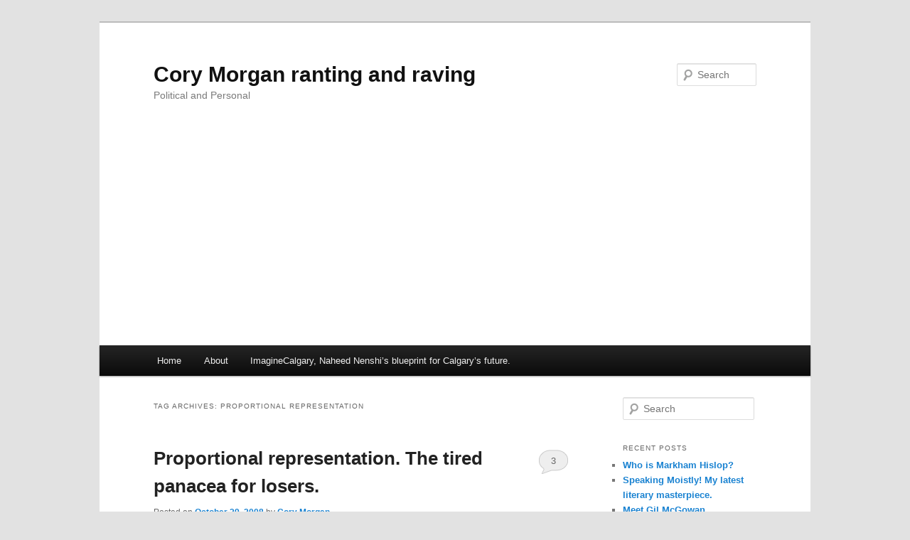

--- FILE ---
content_type: text/html; charset=UTF-8
request_url: http://corymorgan.com/tag/proportional-representation/
body_size: 51153
content:
<!DOCTYPE html>
<!--[if IE 6]>
<html id="ie6" lang="en-CA">
<![endif]-->
<!--[if IE 7]>
<html id="ie7" lang="en-CA">
<![endif]-->
<!--[if IE 8]>
<html id="ie8" lang="en-CA">
<![endif]-->
<!--[if !(IE 6) & !(IE 7) & !(IE 8)]><!-->
<html lang="en-CA">
<!--<![endif]-->
<head>
<meta charset="UTF-8" />
<meta name="viewport" content="width=device-width, initial-scale=1.0" />
<title>
proportional representation | Cory Morgan ranting and raving	</title>
<link rel="profile" href="https://gmpg.org/xfn/11" />
<link rel="stylesheet" type="text/css" media="all" href="http://corymorgan.com/wp-content/themes/twentyeleven/style.css?ver=20241112" />
<link rel="pingback" href="http://corymorgan.com/xmlrpc.php">
<!--[if lt IE 9]>
<script src="http://corymorgan.com/wp-content/themes/twentyeleven/js/html5.js?ver=3.7.0" type="text/javascript"></script>
<![endif]-->
<meta name='robots' content='max-image-preview:large' />
	<style>img:is([sizes="auto" i], [sizes^="auto," i]) { contain-intrinsic-size: 3000px 1500px }</style>
	
            <script data-no-defer="1" data-ezscrex="false" data-cfasync="false" data-pagespeed-no-defer data-cookieconsent="ignore">
                var ctPublicFunctions = {"_ajax_nonce":"a6d163e0d4","_rest_nonce":"f0385bf82d","_ajax_url":"\/wp-admin\/admin-ajax.php","_rest_url":"http:\/\/corymorgan.com\/wp-json\/","data__cookies_type":"none","data__ajax_type":"rest","data__bot_detector_enabled":1,"text__wait_for_decoding":"Decoding the contact data, let us a few seconds to finish. Anti-Spam by CleanTalk","cookiePrefix":"","wprocket_detected":false,"host_url":"corymorgan.com"}
            </script>
        
            <script data-no-defer="1" data-ezscrex="false" data-cfasync="false" data-pagespeed-no-defer data-cookieconsent="ignore">
                var ctPublic = {"_ajax_nonce":"a6d163e0d4","settings__forms__check_internal":0,"settings__forms__check_external":0,"settings__forms__search_test":1,"settings__data__bot_detector_enabled":1,"settings__comments__form_decoration":0,"blog_home":"http:\/\/corymorgan.com\/","pixel__setting":"3","pixel__enabled":false,"pixel__url":"https:\/\/moderate2-v4.cleantalk.org\/pixel\/ca7320a2b37c4d86c7cc8a4be58ac23a.gif","data__email_check_before_post":1,"data__email_check_exist_post":0,"data__cookies_type":"none","data__key_is_ok":false,"data__visible_fields_required":true,"wl_brandname":"Anti-Spam by CleanTalk","wl_brandname_short":"CleanTalk","ct_checkjs_key":2110415409,"emailEncoderPassKey":"dbc694a032924c75cd5156e23440da9e","bot_detector_forms_excluded":"W10=","advancedCacheExists":false,"varnishCacheExists":false,"wc_ajax_add_to_cart":false,"theRealPerson":{"phrases":{"trpHeading":"The Real Person Badge!","trpContent1":"The commenter acts as a real person and verified as not a bot.","trpContent2":"Passed all tests against spam bots. Anti-Spam by CleanTalk.","trpContentLearnMore":"Learn more"},"trpContentLink":"https:\/\/cleantalk.org\/the-real-person?utm_id=&amp;utm_term=&amp;utm_source=admin_side&amp;utm_medium=trp_badge&amp;utm_content=trp_badge_link_click&amp;utm_campaign=apbct_links","imgPersonUrl":"http:\/\/corymorgan.com\/wp-content\/plugins\/cleantalk-spam-protect\/css\/images\/real_user.svg","imgShieldUrl":"http:\/\/corymorgan.com\/wp-content\/plugins\/cleantalk-spam-protect\/css\/images\/shield.svg"}}
            </script>
        <link rel='dns-prefetch' href='//moderate.cleantalk.org' />
<link rel="alternate" type="application/rss+xml" title="Cory Morgan ranting and raving &raquo; Feed" href="http://corymorgan.com/feed/" />
<link rel="alternate" type="application/rss+xml" title="Cory Morgan ranting and raving &raquo; Comments Feed" href="http://corymorgan.com/comments/feed/" />
<link rel="alternate" type="application/rss+xml" title="Cory Morgan ranting and raving &raquo; proportional representation Tag Feed" href="http://corymorgan.com/tag/proportional-representation/feed/" />
		<!-- This site uses the Google Analytics by ExactMetrics plugin v8.2.4 - Using Analytics tracking - https://www.exactmetrics.com/ -->
		<!-- Note: ExactMetrics is not currently configured on this site. The site owner needs to authenticate with Google Analytics in the ExactMetrics settings panel. -->
					<!-- No tracking code set -->
				<!-- / Google Analytics by ExactMetrics -->
		<script type="text/javascript">
/* <![CDATA[ */
window._wpemojiSettings = {"baseUrl":"https:\/\/s.w.org\/images\/core\/emoji\/15.0.3\/72x72\/","ext":".png","svgUrl":"https:\/\/s.w.org\/images\/core\/emoji\/15.0.3\/svg\/","svgExt":".svg","source":{"concatemoji":"http:\/\/corymorgan.com\/wp-includes\/js\/wp-emoji-release.min.js?ver=6.7.4"}};
/*! This file is auto-generated */
!function(i,n){var o,s,e;function c(e){try{var t={supportTests:e,timestamp:(new Date).valueOf()};sessionStorage.setItem(o,JSON.stringify(t))}catch(e){}}function p(e,t,n){e.clearRect(0,0,e.canvas.width,e.canvas.height),e.fillText(t,0,0);var t=new Uint32Array(e.getImageData(0,0,e.canvas.width,e.canvas.height).data),r=(e.clearRect(0,0,e.canvas.width,e.canvas.height),e.fillText(n,0,0),new Uint32Array(e.getImageData(0,0,e.canvas.width,e.canvas.height).data));return t.every(function(e,t){return e===r[t]})}function u(e,t,n){switch(t){case"flag":return n(e,"\ud83c\udff3\ufe0f\u200d\u26a7\ufe0f","\ud83c\udff3\ufe0f\u200b\u26a7\ufe0f")?!1:!n(e,"\ud83c\uddfa\ud83c\uddf3","\ud83c\uddfa\u200b\ud83c\uddf3")&&!n(e,"\ud83c\udff4\udb40\udc67\udb40\udc62\udb40\udc65\udb40\udc6e\udb40\udc67\udb40\udc7f","\ud83c\udff4\u200b\udb40\udc67\u200b\udb40\udc62\u200b\udb40\udc65\u200b\udb40\udc6e\u200b\udb40\udc67\u200b\udb40\udc7f");case"emoji":return!n(e,"\ud83d\udc26\u200d\u2b1b","\ud83d\udc26\u200b\u2b1b")}return!1}function f(e,t,n){var r="undefined"!=typeof WorkerGlobalScope&&self instanceof WorkerGlobalScope?new OffscreenCanvas(300,150):i.createElement("canvas"),a=r.getContext("2d",{willReadFrequently:!0}),o=(a.textBaseline="top",a.font="600 32px Arial",{});return e.forEach(function(e){o[e]=t(a,e,n)}),o}function t(e){var t=i.createElement("script");t.src=e,t.defer=!0,i.head.appendChild(t)}"undefined"!=typeof Promise&&(o="wpEmojiSettingsSupports",s=["flag","emoji"],n.supports={everything:!0,everythingExceptFlag:!0},e=new Promise(function(e){i.addEventListener("DOMContentLoaded",e,{once:!0})}),new Promise(function(t){var n=function(){try{var e=JSON.parse(sessionStorage.getItem(o));if("object"==typeof e&&"number"==typeof e.timestamp&&(new Date).valueOf()<e.timestamp+604800&&"object"==typeof e.supportTests)return e.supportTests}catch(e){}return null}();if(!n){if("undefined"!=typeof Worker&&"undefined"!=typeof OffscreenCanvas&&"undefined"!=typeof URL&&URL.createObjectURL&&"undefined"!=typeof Blob)try{var e="postMessage("+f.toString()+"("+[JSON.stringify(s),u.toString(),p.toString()].join(",")+"));",r=new Blob([e],{type:"text/javascript"}),a=new Worker(URL.createObjectURL(r),{name:"wpTestEmojiSupports"});return void(a.onmessage=function(e){c(n=e.data),a.terminate(),t(n)})}catch(e){}c(n=f(s,u,p))}t(n)}).then(function(e){for(var t in e)n.supports[t]=e[t],n.supports.everything=n.supports.everything&&n.supports[t],"flag"!==t&&(n.supports.everythingExceptFlag=n.supports.everythingExceptFlag&&n.supports[t]);n.supports.everythingExceptFlag=n.supports.everythingExceptFlag&&!n.supports.flag,n.DOMReady=!1,n.readyCallback=function(){n.DOMReady=!0}}).then(function(){return e}).then(function(){var e;n.supports.everything||(n.readyCallback(),(e=n.source||{}).concatemoji?t(e.concatemoji):e.wpemoji&&e.twemoji&&(t(e.twemoji),t(e.wpemoji)))}))}((window,document),window._wpemojiSettings);
/* ]]> */
</script>
<!-- corymorgan.com is managing ads with Advanced Ads --><script id="corym-ready">
			window.advanced_ads_ready=function(e,a){a=a||"complete";var d=function(e){return"interactive"===a?"loading"!==e:"complete"===e};d(document.readyState)?e():document.addEventListener("readystatechange",(function(a){d(a.target.readyState)&&e()}),{once:"interactive"===a})},window.advanced_ads_ready_queue=window.advanced_ads_ready_queue||[];		</script>
		<style id='wp-emoji-styles-inline-css' type='text/css'>

	img.wp-smiley, img.emoji {
		display: inline !important;
		border: none !important;
		box-shadow: none !important;
		height: 1em !important;
		width: 1em !important;
		margin: 0 0.07em !important;
		vertical-align: -0.1em !important;
		background: none !important;
		padding: 0 !important;
	}
</style>
<link rel='stylesheet' id='wp-block-library-css' href='http://corymorgan.com/wp-includes/css/dist/block-library/style.min.css?ver=6.7.4' type='text/css' media='all' />
<style id='wp-block-library-theme-inline-css' type='text/css'>
.wp-block-audio :where(figcaption){color:#555;font-size:13px;text-align:center}.is-dark-theme .wp-block-audio :where(figcaption){color:#ffffffa6}.wp-block-audio{margin:0 0 1em}.wp-block-code{border:1px solid #ccc;border-radius:4px;font-family:Menlo,Consolas,monaco,monospace;padding:.8em 1em}.wp-block-embed :where(figcaption){color:#555;font-size:13px;text-align:center}.is-dark-theme .wp-block-embed :where(figcaption){color:#ffffffa6}.wp-block-embed{margin:0 0 1em}.blocks-gallery-caption{color:#555;font-size:13px;text-align:center}.is-dark-theme .blocks-gallery-caption{color:#ffffffa6}:root :where(.wp-block-image figcaption){color:#555;font-size:13px;text-align:center}.is-dark-theme :root :where(.wp-block-image figcaption){color:#ffffffa6}.wp-block-image{margin:0 0 1em}.wp-block-pullquote{border-bottom:4px solid;border-top:4px solid;color:currentColor;margin-bottom:1.75em}.wp-block-pullquote cite,.wp-block-pullquote footer,.wp-block-pullquote__citation{color:currentColor;font-size:.8125em;font-style:normal;text-transform:uppercase}.wp-block-quote{border-left:.25em solid;margin:0 0 1.75em;padding-left:1em}.wp-block-quote cite,.wp-block-quote footer{color:currentColor;font-size:.8125em;font-style:normal;position:relative}.wp-block-quote:where(.has-text-align-right){border-left:none;border-right:.25em solid;padding-left:0;padding-right:1em}.wp-block-quote:where(.has-text-align-center){border:none;padding-left:0}.wp-block-quote.is-large,.wp-block-quote.is-style-large,.wp-block-quote:where(.is-style-plain){border:none}.wp-block-search .wp-block-search__label{font-weight:700}.wp-block-search__button{border:1px solid #ccc;padding:.375em .625em}:where(.wp-block-group.has-background){padding:1.25em 2.375em}.wp-block-separator.has-css-opacity{opacity:.4}.wp-block-separator{border:none;border-bottom:2px solid;margin-left:auto;margin-right:auto}.wp-block-separator.has-alpha-channel-opacity{opacity:1}.wp-block-separator:not(.is-style-wide):not(.is-style-dots){width:100px}.wp-block-separator.has-background:not(.is-style-dots){border-bottom:none;height:1px}.wp-block-separator.has-background:not(.is-style-wide):not(.is-style-dots){height:2px}.wp-block-table{margin:0 0 1em}.wp-block-table td,.wp-block-table th{word-break:normal}.wp-block-table :where(figcaption){color:#555;font-size:13px;text-align:center}.is-dark-theme .wp-block-table :where(figcaption){color:#ffffffa6}.wp-block-video :where(figcaption){color:#555;font-size:13px;text-align:center}.is-dark-theme .wp-block-video :where(figcaption){color:#ffffffa6}.wp-block-video{margin:0 0 1em}:root :where(.wp-block-template-part.has-background){margin-bottom:0;margin-top:0;padding:1.25em 2.375em}
</style>
<style id='classic-theme-styles-inline-css' type='text/css'>
/*! This file is auto-generated */
.wp-block-button__link{color:#fff;background-color:#32373c;border-radius:9999px;box-shadow:none;text-decoration:none;padding:calc(.667em + 2px) calc(1.333em + 2px);font-size:1.125em}.wp-block-file__button{background:#32373c;color:#fff;text-decoration:none}
</style>
<style id='global-styles-inline-css' type='text/css'>
:root{--wp--preset--aspect-ratio--square: 1;--wp--preset--aspect-ratio--4-3: 4/3;--wp--preset--aspect-ratio--3-4: 3/4;--wp--preset--aspect-ratio--3-2: 3/2;--wp--preset--aspect-ratio--2-3: 2/3;--wp--preset--aspect-ratio--16-9: 16/9;--wp--preset--aspect-ratio--9-16: 9/16;--wp--preset--color--black: #000;--wp--preset--color--cyan-bluish-gray: #abb8c3;--wp--preset--color--white: #fff;--wp--preset--color--pale-pink: #f78da7;--wp--preset--color--vivid-red: #cf2e2e;--wp--preset--color--luminous-vivid-orange: #ff6900;--wp--preset--color--luminous-vivid-amber: #fcb900;--wp--preset--color--light-green-cyan: #7bdcb5;--wp--preset--color--vivid-green-cyan: #00d084;--wp--preset--color--pale-cyan-blue: #8ed1fc;--wp--preset--color--vivid-cyan-blue: #0693e3;--wp--preset--color--vivid-purple: #9b51e0;--wp--preset--color--blue: #1982d1;--wp--preset--color--dark-gray: #373737;--wp--preset--color--medium-gray: #666;--wp--preset--color--light-gray: #e2e2e2;--wp--preset--gradient--vivid-cyan-blue-to-vivid-purple: linear-gradient(135deg,rgba(6,147,227,1) 0%,rgb(155,81,224) 100%);--wp--preset--gradient--light-green-cyan-to-vivid-green-cyan: linear-gradient(135deg,rgb(122,220,180) 0%,rgb(0,208,130) 100%);--wp--preset--gradient--luminous-vivid-amber-to-luminous-vivid-orange: linear-gradient(135deg,rgba(252,185,0,1) 0%,rgba(255,105,0,1) 100%);--wp--preset--gradient--luminous-vivid-orange-to-vivid-red: linear-gradient(135deg,rgba(255,105,0,1) 0%,rgb(207,46,46) 100%);--wp--preset--gradient--very-light-gray-to-cyan-bluish-gray: linear-gradient(135deg,rgb(238,238,238) 0%,rgb(169,184,195) 100%);--wp--preset--gradient--cool-to-warm-spectrum: linear-gradient(135deg,rgb(74,234,220) 0%,rgb(151,120,209) 20%,rgb(207,42,186) 40%,rgb(238,44,130) 60%,rgb(251,105,98) 80%,rgb(254,248,76) 100%);--wp--preset--gradient--blush-light-purple: linear-gradient(135deg,rgb(255,206,236) 0%,rgb(152,150,240) 100%);--wp--preset--gradient--blush-bordeaux: linear-gradient(135deg,rgb(254,205,165) 0%,rgb(254,45,45) 50%,rgb(107,0,62) 100%);--wp--preset--gradient--luminous-dusk: linear-gradient(135deg,rgb(255,203,112) 0%,rgb(199,81,192) 50%,rgb(65,88,208) 100%);--wp--preset--gradient--pale-ocean: linear-gradient(135deg,rgb(255,245,203) 0%,rgb(182,227,212) 50%,rgb(51,167,181) 100%);--wp--preset--gradient--electric-grass: linear-gradient(135deg,rgb(202,248,128) 0%,rgb(113,206,126) 100%);--wp--preset--gradient--midnight: linear-gradient(135deg,rgb(2,3,129) 0%,rgb(40,116,252) 100%);--wp--preset--font-size--small: 13px;--wp--preset--font-size--medium: 20px;--wp--preset--font-size--large: 36px;--wp--preset--font-size--x-large: 42px;--wp--preset--spacing--20: 0.44rem;--wp--preset--spacing--30: 0.67rem;--wp--preset--spacing--40: 1rem;--wp--preset--spacing--50: 1.5rem;--wp--preset--spacing--60: 2.25rem;--wp--preset--spacing--70: 3.38rem;--wp--preset--spacing--80: 5.06rem;--wp--preset--shadow--natural: 6px 6px 9px rgba(0, 0, 0, 0.2);--wp--preset--shadow--deep: 12px 12px 50px rgba(0, 0, 0, 0.4);--wp--preset--shadow--sharp: 6px 6px 0px rgba(0, 0, 0, 0.2);--wp--preset--shadow--outlined: 6px 6px 0px -3px rgba(255, 255, 255, 1), 6px 6px rgba(0, 0, 0, 1);--wp--preset--shadow--crisp: 6px 6px 0px rgba(0, 0, 0, 1);}:where(.is-layout-flex){gap: 0.5em;}:where(.is-layout-grid){gap: 0.5em;}body .is-layout-flex{display: flex;}.is-layout-flex{flex-wrap: wrap;align-items: center;}.is-layout-flex > :is(*, div){margin: 0;}body .is-layout-grid{display: grid;}.is-layout-grid > :is(*, div){margin: 0;}:where(.wp-block-columns.is-layout-flex){gap: 2em;}:where(.wp-block-columns.is-layout-grid){gap: 2em;}:where(.wp-block-post-template.is-layout-flex){gap: 1.25em;}:where(.wp-block-post-template.is-layout-grid){gap: 1.25em;}.has-black-color{color: var(--wp--preset--color--black) !important;}.has-cyan-bluish-gray-color{color: var(--wp--preset--color--cyan-bluish-gray) !important;}.has-white-color{color: var(--wp--preset--color--white) !important;}.has-pale-pink-color{color: var(--wp--preset--color--pale-pink) !important;}.has-vivid-red-color{color: var(--wp--preset--color--vivid-red) !important;}.has-luminous-vivid-orange-color{color: var(--wp--preset--color--luminous-vivid-orange) !important;}.has-luminous-vivid-amber-color{color: var(--wp--preset--color--luminous-vivid-amber) !important;}.has-light-green-cyan-color{color: var(--wp--preset--color--light-green-cyan) !important;}.has-vivid-green-cyan-color{color: var(--wp--preset--color--vivid-green-cyan) !important;}.has-pale-cyan-blue-color{color: var(--wp--preset--color--pale-cyan-blue) !important;}.has-vivid-cyan-blue-color{color: var(--wp--preset--color--vivid-cyan-blue) !important;}.has-vivid-purple-color{color: var(--wp--preset--color--vivid-purple) !important;}.has-black-background-color{background-color: var(--wp--preset--color--black) !important;}.has-cyan-bluish-gray-background-color{background-color: var(--wp--preset--color--cyan-bluish-gray) !important;}.has-white-background-color{background-color: var(--wp--preset--color--white) !important;}.has-pale-pink-background-color{background-color: var(--wp--preset--color--pale-pink) !important;}.has-vivid-red-background-color{background-color: var(--wp--preset--color--vivid-red) !important;}.has-luminous-vivid-orange-background-color{background-color: var(--wp--preset--color--luminous-vivid-orange) !important;}.has-luminous-vivid-amber-background-color{background-color: var(--wp--preset--color--luminous-vivid-amber) !important;}.has-light-green-cyan-background-color{background-color: var(--wp--preset--color--light-green-cyan) !important;}.has-vivid-green-cyan-background-color{background-color: var(--wp--preset--color--vivid-green-cyan) !important;}.has-pale-cyan-blue-background-color{background-color: var(--wp--preset--color--pale-cyan-blue) !important;}.has-vivid-cyan-blue-background-color{background-color: var(--wp--preset--color--vivid-cyan-blue) !important;}.has-vivid-purple-background-color{background-color: var(--wp--preset--color--vivid-purple) !important;}.has-black-border-color{border-color: var(--wp--preset--color--black) !important;}.has-cyan-bluish-gray-border-color{border-color: var(--wp--preset--color--cyan-bluish-gray) !important;}.has-white-border-color{border-color: var(--wp--preset--color--white) !important;}.has-pale-pink-border-color{border-color: var(--wp--preset--color--pale-pink) !important;}.has-vivid-red-border-color{border-color: var(--wp--preset--color--vivid-red) !important;}.has-luminous-vivid-orange-border-color{border-color: var(--wp--preset--color--luminous-vivid-orange) !important;}.has-luminous-vivid-amber-border-color{border-color: var(--wp--preset--color--luminous-vivid-amber) !important;}.has-light-green-cyan-border-color{border-color: var(--wp--preset--color--light-green-cyan) !important;}.has-vivid-green-cyan-border-color{border-color: var(--wp--preset--color--vivid-green-cyan) !important;}.has-pale-cyan-blue-border-color{border-color: var(--wp--preset--color--pale-cyan-blue) !important;}.has-vivid-cyan-blue-border-color{border-color: var(--wp--preset--color--vivid-cyan-blue) !important;}.has-vivid-purple-border-color{border-color: var(--wp--preset--color--vivid-purple) !important;}.has-vivid-cyan-blue-to-vivid-purple-gradient-background{background: var(--wp--preset--gradient--vivid-cyan-blue-to-vivid-purple) !important;}.has-light-green-cyan-to-vivid-green-cyan-gradient-background{background: var(--wp--preset--gradient--light-green-cyan-to-vivid-green-cyan) !important;}.has-luminous-vivid-amber-to-luminous-vivid-orange-gradient-background{background: var(--wp--preset--gradient--luminous-vivid-amber-to-luminous-vivid-orange) !important;}.has-luminous-vivid-orange-to-vivid-red-gradient-background{background: var(--wp--preset--gradient--luminous-vivid-orange-to-vivid-red) !important;}.has-very-light-gray-to-cyan-bluish-gray-gradient-background{background: var(--wp--preset--gradient--very-light-gray-to-cyan-bluish-gray) !important;}.has-cool-to-warm-spectrum-gradient-background{background: var(--wp--preset--gradient--cool-to-warm-spectrum) !important;}.has-blush-light-purple-gradient-background{background: var(--wp--preset--gradient--blush-light-purple) !important;}.has-blush-bordeaux-gradient-background{background: var(--wp--preset--gradient--blush-bordeaux) !important;}.has-luminous-dusk-gradient-background{background: var(--wp--preset--gradient--luminous-dusk) !important;}.has-pale-ocean-gradient-background{background: var(--wp--preset--gradient--pale-ocean) !important;}.has-electric-grass-gradient-background{background: var(--wp--preset--gradient--electric-grass) !important;}.has-midnight-gradient-background{background: var(--wp--preset--gradient--midnight) !important;}.has-small-font-size{font-size: var(--wp--preset--font-size--small) !important;}.has-medium-font-size{font-size: var(--wp--preset--font-size--medium) !important;}.has-large-font-size{font-size: var(--wp--preset--font-size--large) !important;}.has-x-large-font-size{font-size: var(--wp--preset--font-size--x-large) !important;}
:where(.wp-block-post-template.is-layout-flex){gap: 1.25em;}:where(.wp-block-post-template.is-layout-grid){gap: 1.25em;}
:where(.wp-block-columns.is-layout-flex){gap: 2em;}:where(.wp-block-columns.is-layout-grid){gap: 2em;}
:root :where(.wp-block-pullquote){font-size: 1.5em;line-height: 1.6;}
</style>
<link rel='stylesheet' id='ct_public_css-css' href='http://corymorgan.com/wp-content/plugins/cleantalk-spam-protect/css/cleantalk-public.min.css?ver=6.47' type='text/css' media='all' />
<link rel='stylesheet' id='ct_email_decoder_css-css' href='http://corymorgan.com/wp-content/plugins/cleantalk-spam-protect/css/cleantalk-email-decoder.min.css?ver=6.47' type='text/css' media='all' />
<link rel='stylesheet' id='ct_trp_public-css' href='http://corymorgan.com/wp-content/plugins/cleantalk-spam-protect/css/cleantalk-trp.min.css?ver=6.47' type='text/css' media='all' />
<link rel='stylesheet' id='twentyeleven-block-style-css' href='http://corymorgan.com/wp-content/themes/twentyeleven/blocks.css?ver=20240703' type='text/css' media='all' />
<script type="text/javascript" data-pagespeed-no-defer src="http://corymorgan.com/wp-content/plugins/cleantalk-spam-protect/js/apbct-public-bundle.min.js?ver=6.47" id="ct_public_functions-js"></script>
<script type="text/javascript" src="https://moderate.cleantalk.org/ct-bot-detector-wrapper.js?ver=6.47" id="ct_bot_detector-js" defer="defer" data-wp-strategy="defer"></script>
<link rel="https://api.w.org/" href="http://corymorgan.com/wp-json/" /><link rel="alternate" title="JSON" type="application/json" href="http://corymorgan.com/wp-json/wp/v2/tags/541" /><link rel="EditURI" type="application/rsd+xml" title="RSD" href="http://corymorgan.com/xmlrpc.php?rsd" />
<meta name="generator" content="WordPress 6.7.4" />
<style type="text/css">.recentcomments a{display:inline !important;padding:0 !important;margin:0 !important;}</style><script  async src="https://pagead2.googlesyndication.com/pagead/js/adsbygoogle.js?client=ca-pub-9449448238004264" crossorigin="anonymous"></script></head>

<body class="archive tag tag-proportional-representation tag-541 custom-background wp-embed-responsive two-column right-sidebar aa-prefix-corym-">
<div class="skip-link"><a class="assistive-text" href="#content">Skip to primary content</a></div><div class="skip-link"><a class="assistive-text" href="#secondary">Skip to secondary content</a></div><div id="page" class="hfeed">
	<header id="branding">
			<hgroup>
				<h1 id="site-title"><span><a href="http://corymorgan.com/" rel="home">Cory Morgan ranting and raving</a></span></h1>
				<h2 id="site-description">Political and Personal</h2>
			</hgroup>

			
									<form method="get" id="searchform" action="http://corymorgan.com/">
		<label for="s" class="assistive-text">Search</label>
		<input type="text" class="field" name="s" id="s" placeholder="Search" />
		<input type="submit" class="submit" name="submit" id="searchsubmit" value="Search" />
	<label class="apbct_special_field" id="apbct_label_id42497" for="apbct__email_id__search_form_42497">42497</label><input
            id="apbct__email_id__search_form_42497"
            class="apbct_special_field apbct__email_id__search_form"
            name="apbct__email_id__search_form_42497"
            type="text" size="30" maxlength="200" autocomplete="off"
            value="42497" apbct_event_id="42497"
            /><input id="apbct_submit_id__search_form_42497" 
            class="apbct_special_field apbct__email_id__search_form" name="apbct_submit_id__search_form_42497"  
            type="submit" size="30" maxlength="200" value="42497" /></form>
			
			<nav id="access">
				<h3 class="assistive-text">Main menu</h3>
				<div class="menu"><ul>
<li ><a href="http://corymorgan.com/">Home</a></li><li class="page_item page-item-5"><a href="http://corymorgan.com/about/">About</a></li>
<li class="page_item page-item-2471 page_item_has_children"><a href="http://corymorgan.com/imaginecalgary-naheed-nenshis-blueprint-for-calgarys-future/">ImagineCalgary, Naheed Nenshi&#8217;s blueprint for Calgary&#8217;s future.</a>
<ul class='children'>
	<li class="page_item page-item-2470"><a href="http://corymorgan.com/imaginecalgary-naheed-nenshis-blueprint-for-calgarys-future/imagine-calgary-document-dissection-part-1/">Imagine Calgary document dissection part 1</a></li>
	<li class="page_item page-item-2475"><a href="http://corymorgan.com/imaginecalgary-naheed-nenshis-blueprint-for-calgarys-future/imaginecalgary-document-dissection-part-2/">ImagineCalgary document dissection part 2</a></li>
	<li class="page_item page-item-2477"><a href="http://corymorgan.com/imaginecalgary-naheed-nenshis-blueprint-for-calgarys-future/imaginecalgary-document-dissection-part-3/">ImagineCalgary document dissection part 3</a></li>
	<li class="page_item page-item-2478"><a href="http://corymorgan.com/imaginecalgary-naheed-nenshis-blueprint-for-calgarys-future/imaginecalgary-document-dissection-part-4/">ImagineCalgary Document Dissection Part 4</a></li>
</ul>
</li>
</ul></div>
			</nav><!-- #access -->
	</header><!-- #branding -->


	<div id="main">

		<section id="primary">
			<div id="content" role="main">

			
				<header class="page-header">
					<h1 class="page-title">
					Tag Archives: <span>proportional representation</span>					</h1>

									</header>

				
				
					
	<article id="post-94" class="post-94 post type-post status-publish format-standard hentry category-democracy tag-alberta tag-proportional-representation">
		<header class="entry-header">
						<h1 class="entry-title"><a href="http://corymorgan.com/proportional-representation-the-tired-panacea-for-losers/" rel="bookmark">Proportional representation. The tired panacea for losers.</a></h1>
			
						<div class="entry-meta">
				<span class="sep">Posted on </span><a href="http://corymorgan.com/proportional-representation-the-tired-panacea-for-losers/" title="2:42 pm" rel="bookmark"><time class="entry-date" datetime="2008-10-29T14:42:46-06:00">October 29, 2008</time></a><span class="by-author"> <span class="sep"> by </span> <span class="author vcard"><a class="url fn n" href="http://corymorgan.com/author/cory-morgan/" title="View all posts by Cory Morgan" rel="author">Cory Morgan</a></span></span>			</div><!-- .entry-meta -->
			
						<div class="comments-link">
				<a href="http://corymorgan.com/proportional-representation-the-tired-panacea-for-losers/#comments">3</a>			</div>
					</header><!-- .entry-header -->

				<div class="entry-content">
			<p> It is pretty standard that we see people howling and demanding that we need proportional representation after an election. Those demanding this change are essentially admitting that whatever group or movement that they support will never garner more than a small fraction of electoral support.</p>
<p> People calling for proportional representation usually do not look too terribly deeply into the actual system itself, they simply are trying to find a back door for whatever fringe movement that they support.</p>
<p> One irony I see is that those who howl for PR are often the same whiners who come out of the woodwork whenever an election is called and scream that Canadians neither want nor need at election at this time. Well, have a look at Italy for a second. They have PR and have enjoyed some 61 governments since 1945. Do we really want to go to the polls annually as a dysfunctional pizza-parliament stumbles along? Rest assured, many people would look back wistfully to the stability our current spate of minority governments.</p>
<p> Our system is far from perfect. There are many democratic improvements that I would like to see come about. Legislated fixed election dates, binding citizen&#8217;s initiated referenda and more free votes come to mind. Those steps would help empower the electorate and locally elected representatives.</p>
<p> Speaking of locally elected representatives, we can say goodbye to having those any longer in a PR system. The parties will choose who gets a seat in the parliament/legislature after an election, not you. These people will most likely be appointed to their seat due to internal party issues as opposed to any kind of merit they may provide to the constituents. If there is some sort of local issue that is pressing in your area, you will not have a member chosen by yourself and your neighbors who can address that issue for you.</p>
<p> Many people complain about partisanship. Well rest assured you will see hyper-partisanship like never before if we had a proportional representation system. People seeking seats will no longer have to appeal to the electorate in order to win a seat, they will have to appeal to party brass. Is that more transparent?</p>
<p> How much voice will the fringe really have in a PR system anyway? Hell, if the system were PR in Alberta in 2001, I likely would have gotten myself a seat as leader of the AIP. Would I then have been able to make any real progress or changes? I would be stuck in a corner of the legislature with a handful of other notables such as the old Natural Law party or the Marijuana Party or FSM knows whatever other fringe bands will be able to scrape together enough support to get a seat.</p>
<p> When yowling for PR back in 2004, Jack Layton also proposed that seats be set aside exclusively for aboriginals. Perhaps we would go further and divide up the entire parliamentary seats exclusively based on race. The certainly would do wonders for unity in general. Some women&#8217;s groups have demanded seats based on gender as well. The proponents of PR seem determined to remove all elements of real democratic choice from the system. If we tear down our current system, we put ourselves at risk of such kooky notions as mandated racism that the NDP supports. It may be difficult to get that toothpaste back in the tube.</p>
<p> While the fringe movements will have gained a little more of a voice, governments still will be dominated by a coalition involving the top two or three parties. Essentially things will be much the same as they are now except that we would have lost local representation while we were at it.</p>
<p> There is merit in pursuing political change from outside of the mainstream parties. I certainly have dedicated enough time to that. Even though we won no seats in the last election, we still had an impact. Leading candidates could not completely ignore Green and Wildrose Alliance candidates particularly in constituencies that were close races. The best way to counter such spoilers is to embrace some of the policies of those outside contenders. Candidates were forced to address &#8220;green&#8221; issues as well as fiscal conservatism more than they would have were there no candidates pushing those issues from the &#8220;fringe&#8221;. The current government still has to keep those issues in mind while in power or risk the election of Green or WAP candidates in the next election.</p>
<p> The Wildrose Alliance and Green parties did not win any seats in the last provincial election because they failed to inspire enough electors in any constituencies. I do not see the efforts as failed as issues were raised and candidates were influenced. To claim that the system screwed them is simply sour grapes.</p>
<p> If a party wants seats in an election there are steps to get them. For one, the candidate must have policies that reflect the views of the largest segment of that constituency (one would think that speaks for itself but PR supporters want to bypass that). The candidate must work effectively and hard to contact those electors and gain their support. Whether it is through convincing the electorate of the merits of their policies, or modelling policy to reflect the views of the electorate the bottom line is that a candidate has to appeal to more than a fringe.</p>
<p> It is a hard route to follow in order to win seats and it should be. It takes a strong party and strong candidates. PR would eliminate the need for either to a degree thus weak parties with weak candidates want it.</p>
<p> Stelmach decisively won the last provincial election. The PCs won the right to govern Alberta fairly. I do not agree with many things that the PCs are doing and will continue to strive to replace them. I will not cry at the sidelines for some panacea such as PR in hopes of bypassing the work required to gain the support of a larger share of Alberta&#8217;s voters.</p>
					</div><!-- .entry-content -->
		
		<footer class="entry-meta">
			
										<span class="cat-links">
					<span class="entry-utility-prep entry-utility-prep-cat-links">Posted in</span> <a href="http://corymorgan.com/category/democracy/" rel="category tag">democracy</a>			</span>
							
										<span class="sep"> | </span>
								<span class="tag-links">
					<span class="entry-utility-prep entry-utility-prep-tag-links">Tagged</span> <a href="http://corymorgan.com/tag/alberta/" rel="tag">alberta</a>, <a href="http://corymorgan.com/tag/proportional-representation/" rel="tag">proportional representation</a>			</span>
							
										<span class="sep"> | </span>
						<span class="comments-link"><a href="http://corymorgan.com/proportional-representation-the-tired-panacea-for-losers/#comments"><b>3</b> Replies</a></span>
			
					</footer><!-- .entry-meta -->
	</article><!-- #post-94 -->

				
				
			
			</div><!-- #content -->
		</section><!-- #primary -->

		<div id="secondary" class="widget-area" role="complementary">
			<aside id="search-2" class="widget widget_search">	<form method="get" id="searchform" action="http://corymorgan.com/">
		<label for="s" class="assistive-text">Search</label>
		<input type="text" class="field" name="s" id="s" placeholder="Search" />
		<input type="submit" class="submit" name="submit" id="searchsubmit" value="Search" />
	<label class="apbct_special_field" id="apbct_label_id65257" for="apbct__email_id__search_form_65257">65257</label><input
            id="apbct__email_id__search_form_65257"
            class="apbct_special_field apbct__email_id__search_form"
            name="apbct__email_id__search_form_65257"
            type="text" size="30" maxlength="200" autocomplete="off"
            value="65257" apbct_event_id="65257"
            /><input id="apbct_submit_id__search_form_65257" 
            class="apbct_special_field apbct__email_id__search_form" name="apbct_submit_id__search_form_65257"  
            type="submit" size="30" maxlength="200" value="65257" /></form>
</aside>
		<aside id="recent-posts-2" class="widget widget_recent_entries">
		<h3 class="widget-title">Recent Posts</h3>
		<ul>
											<li>
					<a href="http://corymorgan.com/who-is-markham-hislop/">Who is Markham Hislop?</a>
									</li>
											<li>
					<a href="http://corymorgan.com/speaking-moistly-my-latest-literary-masterpiece/">Speaking Moistly! My latest literary masterpiece.</a>
									</li>
											<li>
					<a href="http://corymorgan.com/meet-gil-mcgowan/">Meet Gil McGowan</a>
									</li>
											<li>
					<a href="http://corymorgan.com/legacy-media-lines-up-in-support-of-calgary-mayor-jyoti-gondek/">Legacy media lines up in support of Calgary Mayor Jyoti Gondek</a>
									</li>
											<li>
					<a href="http://corymorgan.com/reintroducing-naheed-nenshi/">Reintroducing Naheed Nenshi</a>
									</li>
					</ul>

		</aside><aside id="recent-comments-2" class="widget widget_recent_comments"><h3 class="widget-title">Recent Comments</h3><ul id="recentcomments"><li class="recentcomments"><span class="comment-author-link">Jim Warren</span> on <a href="http://corymorgan.com/about/#comment-682012">About</a></li><li class="recentcomments"><span class="comment-author-link">Joanne McCarthy</span> on <a href="http://corymorgan.com/who-is-markham-hislop/#comment-682011">Who is Markham Hislop?</a></li><li class="recentcomments"><span class="comment-author-link">X</span> on <a href="http://corymorgan.com/ndp-and-union-activists-protesting-outside-surgical-facilities/#comment-682010">NDP and union activists protesting outside surgical facilities</a></li><li class="recentcomments"><span class="comment-author-link"><a href="https://www.propertywerks.ca/edmonton/snow-removal" class="url" rel="ugc external nofollow">Propertywerks</a></span> on <a href="http://corymorgan.com/want-to-conserve-a-resource-make-it-a-commodity/#comment-682005">Want to conserve a resource? Make it a commodity!</a></li><li class="recentcomments"><span class="comment-author-link">Carolyn Corbett</span> on <a href="http://corymorgan.com/a-cancel-mob-is-trying-to-shut-down-a-small-alberta-business/#comment-679324">A cancel mob is trying to shut down a small, Alberta business</a></li></ul></aside><aside id="archives-2" class="widget widget_archive"><h3 class="widget-title">Archives</h3>
			<ul>
					<li><a href='http://corymorgan.com/2025/04/'>April 2025</a></li>
	<li><a href='http://corymorgan.com/2024/04/'>April 2024</a></li>
	<li><a href='http://corymorgan.com/2024/03/'>March 2024</a></li>
	<li><a href='http://corymorgan.com/2024/02/'>February 2024</a></li>
	<li><a href='http://corymorgan.com/2023/07/'>July 2023</a></li>
	<li><a href='http://corymorgan.com/2023/04/'>April 2023</a></li>
	<li><a href='http://corymorgan.com/2023/02/'>February 2023</a></li>
	<li><a href='http://corymorgan.com/2023/01/'>January 2023</a></li>
	<li><a href='http://corymorgan.com/2022/06/'>June 2022</a></li>
	<li><a href='http://corymorgan.com/2022/04/'>April 2022</a></li>
	<li><a href='http://corymorgan.com/2021/10/'>October 2021</a></li>
	<li><a href='http://corymorgan.com/2021/09/'>September 2021</a></li>
	<li><a href='http://corymorgan.com/2021/06/'>June 2021</a></li>
	<li><a href='http://corymorgan.com/2021/05/'>May 2021</a></li>
	<li><a href='http://corymorgan.com/2021/04/'>April 2021</a></li>
	<li><a href='http://corymorgan.com/2021/03/'>March 2021</a></li>
	<li><a href='http://corymorgan.com/2021/02/'>February 2021</a></li>
	<li><a href='http://corymorgan.com/2021/01/'>January 2021</a></li>
	<li><a href='http://corymorgan.com/2020/12/'>December 2020</a></li>
	<li><a href='http://corymorgan.com/2020/11/'>November 2020</a></li>
	<li><a href='http://corymorgan.com/2020/10/'>October 2020</a></li>
	<li><a href='http://corymorgan.com/2020/09/'>September 2020</a></li>
	<li><a href='http://corymorgan.com/2020/08/'>August 2020</a></li>
	<li><a href='http://corymorgan.com/2020/07/'>July 2020</a></li>
	<li><a href='http://corymorgan.com/2020/06/'>June 2020</a></li>
	<li><a href='http://corymorgan.com/2020/05/'>May 2020</a></li>
	<li><a href='http://corymorgan.com/2020/04/'>April 2020</a></li>
	<li><a href='http://corymorgan.com/2020/03/'>March 2020</a></li>
	<li><a href='http://corymorgan.com/2020/01/'>January 2020</a></li>
	<li><a href='http://corymorgan.com/2019/12/'>December 2019</a></li>
	<li><a href='http://corymorgan.com/2019/11/'>November 2019</a></li>
	<li><a href='http://corymorgan.com/2019/10/'>October 2019</a></li>
	<li><a href='http://corymorgan.com/2019/09/'>September 2019</a></li>
	<li><a href='http://corymorgan.com/2019/08/'>August 2019</a></li>
	<li><a href='http://corymorgan.com/2019/07/'>July 2019</a></li>
	<li><a href='http://corymorgan.com/2019/06/'>June 2019</a></li>
	<li><a href='http://corymorgan.com/2019/05/'>May 2019</a></li>
	<li><a href='http://corymorgan.com/2019/04/'>April 2019</a></li>
	<li><a href='http://corymorgan.com/2019/03/'>March 2019</a></li>
	<li><a href='http://corymorgan.com/2019/02/'>February 2019</a></li>
	<li><a href='http://corymorgan.com/2019/01/'>January 2019</a></li>
	<li><a href='http://corymorgan.com/2018/12/'>December 2018</a></li>
	<li><a href='http://corymorgan.com/2018/11/'>November 2018</a></li>
	<li><a href='http://corymorgan.com/2018/10/'>October 2018</a></li>
	<li><a href='http://corymorgan.com/2018/09/'>September 2018</a></li>
	<li><a href='http://corymorgan.com/2018/08/'>August 2018</a></li>
	<li><a href='http://corymorgan.com/2018/07/'>July 2018</a></li>
	<li><a href='http://corymorgan.com/2018/06/'>June 2018</a></li>
	<li><a href='http://corymorgan.com/2018/05/'>May 2018</a></li>
	<li><a href='http://corymorgan.com/2018/04/'>April 2018</a></li>
	<li><a href='http://corymorgan.com/2018/03/'>March 2018</a></li>
	<li><a href='http://corymorgan.com/2018/02/'>February 2018</a></li>
	<li><a href='http://corymorgan.com/2018/01/'>January 2018</a></li>
	<li><a href='http://corymorgan.com/2017/12/'>December 2017</a></li>
	<li><a href='http://corymorgan.com/2017/11/'>November 2017</a></li>
	<li><a href='http://corymorgan.com/2017/10/'>October 2017</a></li>
	<li><a href='http://corymorgan.com/2017/09/'>September 2017</a></li>
	<li><a href='http://corymorgan.com/2017/08/'>August 2017</a></li>
	<li><a href='http://corymorgan.com/2017/07/'>July 2017</a></li>
	<li><a href='http://corymorgan.com/2017/06/'>June 2017</a></li>
	<li><a href='http://corymorgan.com/2017/05/'>May 2017</a></li>
	<li><a href='http://corymorgan.com/2016/12/'>December 2016</a></li>
	<li><a href='http://corymorgan.com/2016/11/'>November 2016</a></li>
	<li><a href='http://corymorgan.com/2016/10/'>October 2016</a></li>
	<li><a href='http://corymorgan.com/2016/09/'>September 2016</a></li>
	<li><a href='http://corymorgan.com/2016/07/'>July 2016</a></li>
	<li><a href='http://corymorgan.com/2016/06/'>June 2016</a></li>
	<li><a href='http://corymorgan.com/2016/05/'>May 2016</a></li>
	<li><a href='http://corymorgan.com/2016/03/'>March 2016</a></li>
	<li><a href='http://corymorgan.com/2016/02/'>February 2016</a></li>
	<li><a href='http://corymorgan.com/2016/01/'>January 2016</a></li>
	<li><a href='http://corymorgan.com/2015/12/'>December 2015</a></li>
	<li><a href='http://corymorgan.com/2015/11/'>November 2015</a></li>
	<li><a href='http://corymorgan.com/2015/09/'>September 2015</a></li>
	<li><a href='http://corymorgan.com/2015/08/'>August 2015</a></li>
	<li><a href='http://corymorgan.com/2015/07/'>July 2015</a></li>
	<li><a href='http://corymorgan.com/2015/05/'>May 2015</a></li>
	<li><a href='http://corymorgan.com/2015/04/'>April 2015</a></li>
	<li><a href='http://corymorgan.com/2015/03/'>March 2015</a></li>
	<li><a href='http://corymorgan.com/2015/01/'>January 2015</a></li>
	<li><a href='http://corymorgan.com/2014/12/'>December 2014</a></li>
	<li><a href='http://corymorgan.com/2014/11/'>November 2014</a></li>
	<li><a href='http://corymorgan.com/2014/10/'>October 2014</a></li>
	<li><a href='http://corymorgan.com/2014/09/'>September 2014</a></li>
	<li><a href='http://corymorgan.com/2014/08/'>August 2014</a></li>
	<li><a href='http://corymorgan.com/2014/06/'>June 2014</a></li>
	<li><a href='http://corymorgan.com/2014/05/'>May 2014</a></li>
	<li><a href='http://corymorgan.com/2014/04/'>April 2014</a></li>
	<li><a href='http://corymorgan.com/2014/03/'>March 2014</a></li>
	<li><a href='http://corymorgan.com/2014/02/'>February 2014</a></li>
	<li><a href='http://corymorgan.com/2014/01/'>January 2014</a></li>
	<li><a href='http://corymorgan.com/2013/12/'>December 2013</a></li>
	<li><a href='http://corymorgan.com/2013/10/'>October 2013</a></li>
	<li><a href='http://corymorgan.com/2013/09/'>September 2013</a></li>
	<li><a href='http://corymorgan.com/2013/08/'>August 2013</a></li>
	<li><a href='http://corymorgan.com/2013/07/'>July 2013</a></li>
	<li><a href='http://corymorgan.com/2013/06/'>June 2013</a></li>
	<li><a href='http://corymorgan.com/2013/05/'>May 2013</a></li>
	<li><a href='http://corymorgan.com/2013/04/'>April 2013</a></li>
	<li><a href='http://corymorgan.com/2013/03/'>March 2013</a></li>
	<li><a href='http://corymorgan.com/2013/02/'>February 2013</a></li>
	<li><a href='http://corymorgan.com/2013/01/'>January 2013</a></li>
	<li><a href='http://corymorgan.com/2012/12/'>December 2012</a></li>
	<li><a href='http://corymorgan.com/2012/11/'>November 2012</a></li>
	<li><a href='http://corymorgan.com/2012/10/'>October 2012</a></li>
	<li><a href='http://corymorgan.com/2012/09/'>September 2012</a></li>
	<li><a href='http://corymorgan.com/2012/08/'>August 2012</a></li>
	<li><a href='http://corymorgan.com/2012/07/'>July 2012</a></li>
	<li><a href='http://corymorgan.com/2012/06/'>June 2012</a></li>
	<li><a href='http://corymorgan.com/2012/05/'>May 2012</a></li>
	<li><a href='http://corymorgan.com/2012/04/'>April 2012</a></li>
	<li><a href='http://corymorgan.com/2012/03/'>March 2012</a></li>
	<li><a href='http://corymorgan.com/2012/02/'>February 2012</a></li>
	<li><a href='http://corymorgan.com/2012/01/'>January 2012</a></li>
	<li><a href='http://corymorgan.com/2011/12/'>December 2011</a></li>
	<li><a href='http://corymorgan.com/2011/11/'>November 2011</a></li>
	<li><a href='http://corymorgan.com/2011/10/'>October 2011</a></li>
	<li><a href='http://corymorgan.com/2011/03/'>March 2011</a></li>
	<li><a href='http://corymorgan.com/2011/02/'>February 2011</a></li>
	<li><a href='http://corymorgan.com/2010/07/'>July 2010</a></li>
	<li><a href='http://corymorgan.com/2010/06/'>June 2010</a></li>
	<li><a href='http://corymorgan.com/2010/05/'>May 2010</a></li>
	<li><a href='http://corymorgan.com/2009/12/'>December 2009</a></li>
	<li><a href='http://corymorgan.com/2009/10/'>October 2009</a></li>
	<li><a href='http://corymorgan.com/2009/09/'>September 2009</a></li>
	<li><a href='http://corymorgan.com/2009/08/'>August 2009</a></li>
	<li><a href='http://corymorgan.com/2009/07/'>July 2009</a></li>
	<li><a href='http://corymorgan.com/2009/06/'>June 2009</a></li>
	<li><a href='http://corymorgan.com/2009/05/'>May 2009</a></li>
	<li><a href='http://corymorgan.com/2009/04/'>April 2009</a></li>
	<li><a href='http://corymorgan.com/2009/03/'>March 2009</a></li>
	<li><a href='http://corymorgan.com/2009/02/'>February 2009</a></li>
	<li><a href='http://corymorgan.com/2008/10/'>October 2008</a></li>
	<li><a href='http://corymorgan.com/2008/09/'>September 2008</a></li>
	<li><a href='http://corymorgan.com/2008/06/'>June 2008</a></li>
	<li><a href='http://corymorgan.com/2008/05/'>May 2008</a></li>
			</ul>

			</aside><aside id="categories-2" class="widget widget_categories"><h3 class="widget-title">Categories</h3>
			<ul>
					<li class="cat-item cat-item-3"><a href="http://corymorgan.com/category/alberta-election-2012/">Alberta Election 2012</a>
</li>
	<li class="cat-item cat-item-4"><a href="http://corymorgan.com/category/bureaucracy/">Bureaucracy</a>
</li>
	<li class="cat-item cat-item-709"><a href="http://corymorgan.com/category/calgary-city-hall-2/">Calgary City Hall</a>
</li>
	<li class="cat-item cat-item-5"><a href="http://corymorgan.com/category/city-hall/">City Hall</a>
</li>
	<li class="cat-item cat-item-7"><a href="http://corymorgan.com/category/democracy/">democracy</a>
</li>
	<li class="cat-item cat-item-8"><a href="http://corymorgan.com/category/druh-farrell/">Druh Farrell</a>
</li>
	<li class="cat-item cat-item-9"><a href="http://corymorgan.com/category/education/">Education</a>
</li>
	<li class="cat-item cat-item-10"><a href="http://corymorgan.com/category/environmentalism/">Environmentalism</a>
</li>
	<li class="cat-item cat-item-11"><a href="http://corymorgan.com/category/federal-election-2008/">Federal Election 2008</a>
</li>
	<li class="cat-item cat-item-12"><a href="http://corymorgan.com/category/free-enterprise/">Free Enterprise</a>
</li>
	<li class="cat-item cat-item-13"><a href="http://corymorgan.com/category/free-speech/">Free Speech</a>
</li>
	<li class="cat-item cat-item-14"><a href="http://corymorgan.com/category/healthcare/">healthcare</a>
</li>
	<li class="cat-item cat-item-813"><a href="http://corymorgan.com/category/idle-no-more-2/">Idle No More</a>
</li>
	<li class="cat-item cat-item-900"><a href="http://corymorgan.com/category/imaginecalgary-2/">ImagineCalgary</a>
</li>
	<li class="cat-item cat-item-15"><a href="http://corymorgan.com/category/justice/">justice</a>
</li>
	<li class="cat-item cat-item-16"><a href="http://corymorgan.com/category/taxes/">taxes</a>
</li>
	<li class="cat-item cat-item-1"><a href="http://corymorgan.com/category/uncategorized/">Uncategorized</a>
</li>
	<li class="cat-item cat-item-17"><a href="http://corymorgan.com/category/unions/">Unions</a>
</li>
	<li class="cat-item cat-item-18"><a href="http://corymorgan.com/category/waste/">waste</a>
</li>
	<li class="cat-item cat-item-19"><a href="http://corymorgan.com/category/wildrose-alliance-party/">Wildrose Alliance Party</a>
</li>
	<li class="cat-item cat-item-1051"><a href="http://corymorgan.com/category/wildrose-party-agm-2013/">Wildrose Party AGM 2013</a>
</li>
			</ul>

			</aside><aside id="meta-2" class="widget widget_meta"><h3 class="widget-title">Meta</h3>
		<ul>
						<li><a href="http://corymorgan.com/wp-login.php">Log in</a></li>
			<li><a href="http://corymorgan.com/feed/">Entries feed</a></li>
			<li><a href="http://corymorgan.com/comments/feed/">Comments feed</a></li>

			<li><a href="https://en-ca.wordpress.org/">WordPress.org</a></li>
		</ul>

		</aside>		</div><!-- #secondary .widget-area -->

	</div><!-- #main -->

	<footer id="colophon">

			

			<div id="site-generator">
												<a href="https://en-ca.wordpress.org/" class="imprint" title="Semantic Personal Publishing Platform">
					Proudly powered by WordPress				</a>
			</div>
	</footer><!-- #colophon -->
</div><!-- #page -->

<img alt="Cleantalk Pixel" title="Cleantalk Pixel" id="apbct_pixel" style="display: none;" src="https://moderate2-v4.cleantalk.org/pixel/ca7320a2b37c4d86c7cc8a4be58ac23a.gif"><!--
The IP2Location Country Blocker is using IP2Location LITE geolocation database. Please visit https://lite.ip2location.com for more information.
-->
		<!-- Start of StatCounter Code -->
		<script>
			<!--
			var sc_project=3715845;
			var sc_security="495eb87e";
						var scJsHost = (("https:" == document.location.protocol) ?
				"https://secure." : "http://www.");
			//-->
			
document.write("<sc"+"ript src='" +scJsHost +"statcounter.com/counter/counter.js'></"+"script>");		</script>
				<noscript><div class="statcounter"><a title="web analytics" href="https://statcounter.com/"><img class="statcounter" src="https://c.statcounter.com/3715845/0/495eb87e/0/" alt="web analytics" /></a></div></noscript>
		<!-- End of StatCounter Code -->
		<script>!function(){window.advanced_ads_ready_queue=window.advanced_ads_ready_queue||[],advanced_ads_ready_queue.push=window.advanced_ads_ready;for(var d=0,a=advanced_ads_ready_queue.length;d<a;d++)advanced_ads_ready(advanced_ads_ready_queue[d])}();</script>
</body>
</html>


--- FILE ---
content_type: text/html; charset=utf-8
request_url: https://www.google.com/recaptcha/api2/aframe
body_size: 267
content:
<!DOCTYPE HTML><html><head><meta http-equiv="content-type" content="text/html; charset=UTF-8"></head><body><script nonce="xAzyQ0Z7G0cBIwDh-d7zEg">/** Anti-fraud and anti-abuse applications only. See google.com/recaptcha */ try{var clients={'sodar':'https://pagead2.googlesyndication.com/pagead/sodar?'};window.addEventListener("message",function(a){try{if(a.source===window.parent){var b=JSON.parse(a.data);var c=clients[b['id']];if(c){var d=document.createElement('img');d.src=c+b['params']+'&rc='+(localStorage.getItem("rc::a")?sessionStorage.getItem("rc::b"):"");window.document.body.appendChild(d);sessionStorage.setItem("rc::e",parseInt(sessionStorage.getItem("rc::e")||0)+1);localStorage.setItem("rc::h",'1770026782576');}}}catch(b){}});window.parent.postMessage("_grecaptcha_ready", "*");}catch(b){}</script></body></html>